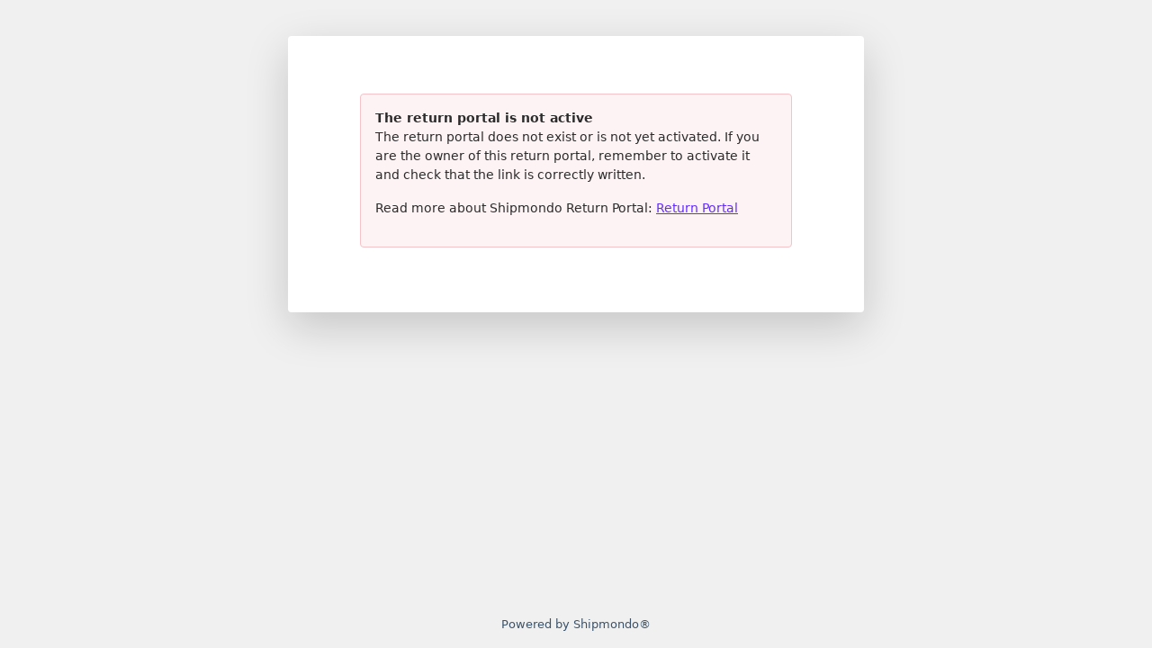

--- FILE ---
content_type: text/html; charset=utf-8
request_url: https://return.shipmondo.com/return-portal-finland
body_size: 3221
content:
<!doctype html>
<html lang="en" class="h-100">
  <head>
    <meta charset="utf-8">
    <meta name="author" content="Shipmondo">
    <!--<meta name="viewport" content="width=device-width, initial-scale=1">-->
    <meta name="viewport" content="width=device-width, initial-scale=1.0, maximum-scale=1.0,user-scalable=0"/>
    <meta name="robots" content="nofollow"/>
    <!--<meta property="og:locale" content="da_dk"/>-->
    <meta property="og:type" content="website"/>

      <title>Return Portal</title>
      <meta property="og:site_name" content="Return Portal"/>
      <meta property="og:title" content="Return Portal"/>
      <meta property="og:description" content="Return Portal"/>
      <!-- <meta property="og:image" content="https://shipmondo.com/assets/logos/shipmondo/logo-ba914a43a5dae65ba4accf5a5b4f5f6be20f758d7440deca4181a12b402e5ec2.svg"/>-->
      <meta name="description" content="Return Portal"/>

    <link rel="stylesheet" media="all" href="https://dwbis8snj1w3l.cloudfront.net/assets/return-9694c17c8474b7aecc7e56f309fc467bdf83ed7c820e6d24cedf91f30cb8c108.css" />
  </head>

  <body class="d-flex flex-column ">
    <div class="iframe-header">
        <!-- Show or hide -->
        <h5 class="modal-title invisible">Returportal</h5>
      <button type="button" class="btn-close" aria-label="Close"></button>
    </div>

      <!--
      <header>
        <span>Frands Jensen A/S</span>
      </header>
      -->

      <div class="container">
        <div class="content">
            <div class="alert alert-danger mt-4" role="alert">
              <strong>The return portal is not active</strong>
              <p>The return portal does not exist or is not yet activated. If you are the owner of this return portal, remember to activate it and check that the link is correctly written.</p>
              <p>Read more about Shipmondo Return Portal: <a href="https://help.shipmondo.com/en/articles/3292385-returportal">Return Portal</a>
            </div>
        </div>
      </div>

    <footer>
      <span class="text-muted small">
        Powered by Shipmondo®
      </span>
    </footer>

    <script>
      window.returnPortal = {"id":12574,"portal_type":"order_management","active":false,"lang_code":"en","epay_lang_code":2,"sender_country_code":"FI","locked":false,"preview":false,"image_url":null,"instruction_url":null,"intro_headline":"Start your return","intro_body":"\u003cp\u003eHelp us find your order. Fill out the form below.\u003c/p\u003e","confirm_text":"When you use the return portal, you accept PREGO A/S terms for return goods: https://prego.dk/en/policies/refund-policy","receiver_name":"Frands Jensen A/S","url":"https://return.shipmondo.com/return-portal-finland","css":null,"receipt":null,"reference_required":false,"remove_branding":false};
      window.I18n = {"return_portal":"Return Portal","receipt_headline":"Receipt","receipt_body":"\u003cp\u003ePeyment complete.\u003c/p\u003e\u003cp\u003eYour return slip and shipping label are ready.\u003c/p\u003e\u003cp\u003eFollow the instructions below and get your shipment ready.\u003c/p\u003e","email_subject":"Receipt - Return shipment","email_body":"\u003cp\u003eYou have ordered a return slip and a shipping label for your return.\u003c/p\u003e\u003cp\u003eFill out the return slip and enclose it with your return, so we can identify your order when we receive it.\u003c/p\u003e\u003cp\u003eUse a A4 printer to print your shipping label and tape it to your parcel. Please don’t tape over the bar code as it may affect the delivery process. Once your shipment is ready, you can drop it off either at a Post Office, Parcel Shop or a locker.\u003c/p\u003e","intro_headline":"Start your return","intro":{"basic":{"body":"\u003cp\u003eYou can return items that you have purchased from us.\u003c/p\u003e"},"order_management":{"body":"\u003cp\u003eHelp us find your order. Fill out the form below.\u003c/p\u003e"}},"alert":{"test_mode":{"title":"The return portal is in preview","message":"To leave preview, click","here":"here"},"inactive":{"title":"The return portal is not active","message":"The return portal does not exist or is not yet activated. If you are the owner of this return portal, remember to activate it and check that the link is correctly written.","read_more":"Read more about Shipmondo Return Portal:"},"missing_setup":{"title":"The return portal is not ready","message":"The return portal has not yet been set up"},"all_done":{"title":"You are almost done!","message":"We have received the information regarding your return. Please follow the steps below to complete the return.","email_copy":"A copy of the return information has been sent to"},"genereic_error":{"title":"Error","message":"Something went wrong."},"no_items_selected":{"title":"No item selected","message":"Select an item to continue."},"browser_not_supported":{"message":"Your browser is out of date and therefore not supported."},"locked":{"title":"Return cannot be created","message":"Unable to create return shipment with selected currency."},"error_code":"Error code:"},"headline":{"select_fulfillment":"Select a fulfillment","select_items":"Select the items you want to return","returns":"You are about to return the following","select_refund_method":"I wish to","refund_method":"Return resolution","select_return_method":"Select your preferred return method","return_method":"Return method"},"placeholder":{"name":"Name","address":"Address","zip_code":"Zip / postal code","city":"City","reference":"Reference (e.g. order number)","email":"Email address","mobile":"Mobile","repeat_email":"Repeat email address","country":"Country","order_number":"Order number","quantity":"Quantity","reason":"Return reason","please_select":"Please select...","comment":"Comment"},"validation":{"name":"Please enter name","address":"Please enter address","zip_code":"Please enter zip / postal code","city":"Please enter city","reference":"Please enter reference","email":"Please enter email address","terms":"You need to accept the terms","confirm":"You must accept the terms above","order_number":"Please enter order number","quantity":"Please select quantity","reason":"Please select return reason","comment":"Please enter comment"},"terms":{"accept":"I have read and agree to the","terms":"terms"},"instructions":{"delivery":{"headline":"Hand in your package","intro":"Your package is now ready to be handed in.","text":"You have selected","drop_off":"Drop off the package at a parcel shop. Find your nearest","btn_text":"here"},"e_label":{"headline":"Don't have access to a printer?","text":"Simply write the numerical code on the package."},"qr_code":{"headline":"Don't have access to a printer?","text":"Simply present the QR code below when handing in your package. The QR code has also been sent to your email."},"return_slip":{"headline":"Return slip","text":"Download, print, and fill in the return slip.","btn_text":"Download"},"download":{"btn_text":"Download","basic":{"headline":"Shipping label","text":"Download and print your shipping label."},"order_management":{"headline":"Download and print","text":"This return document contains both your shipping label and return slip. Please download and print the return document.","info":"Cut along the dotted line to separate the return slip and the shipping label."}},"pack":{"headline":"Prepare the package","info":"Affix the shipping label to the largest, flat surface of the package. Ensure that your shipping label is legible and do not cover the barcode with tape.","requirements":"Make sure the package is packed securely and according to the carrier's requirements.","basic":{"text":"Pack your return items and the return slip in your return packaging."},"order_management":{"text":"Pack your return items and, possibly, the return slip in your return packaging."}}},"order":"Order","continue":"Continue","back":"Back","find_order":"Find order","copyright_title":"Manage your freight and return effortlessly and cheaply"};
      window.buildCdnPath = "dwbis8snj1w3l.cloudfront.net";
    </script>

    <script src="https://dwbis8snj1w3l.cloudfront.net/assets/return-bbf34c58fb1d82ba7d743888fbc4e89c487fd1335ddf257cc260c262cb8283d3.js" type="text/javascript"></script>
    <script src="https://static.bambora.com/checkout-sdk-web/latest/checkout-sdk-web.min.js" type="text/javascript"></script>
  </body>
</html>

--- FILE ---
content_type: application/javascript
request_url: https://dwbis8snj1w3l.cloudfront.net/assets/return-bbf34c58fb1d82ba7d743888fbc4e89c487fd1335ddf257cc260c262cb8283d3.js
body_size: 9155
content:
/*! iFrame Resizer (iframeSizer.contentWindow.min.js) - v3.4.0 - 2015-10-01
 *  Desc: Include this file in any page being loaded into an iframe
 *        to force the iframe to resize to the content size.
 *  Requires: iframeResizer.min.js on host page.
 *  Copyright: (c) 2015 David J. Bradshaw - dave@bradshaw.net
 *  License: MIT
 */
!function(e){"use strict";function t(t,n,o){"addEventListener"in e?t.addEventListener(n,o,!1):"attachEvent"in e&&t.attachEvent("on"+n,o)}function n(t,n,o){"removeEventListener"in e?t.removeEventListener(n,o,!1):"detachEvent"in e&&t.detachEvent("on"+n,o)}function o(e){return e.charAt(0).toUpperCase()+e.slice(1)}function i(e){var t,n,o,i=null,r=0,a=function(){r=Oe(),i=null,o=e.apply(t,n),i||(t=n=null)};return function(){var s=Oe();r||(r=s);var c=Ee-(s-r);return t=this,n=arguments,0>=c||c>Ee?(i&&(clearTimeout(i),i=null),r=s,o=e.apply(t,n),i||(t=n=null)):i||(i=setTimeout(a,c)),o}}function r(e){return me+"["+pe+"] "+e}function a(t){ue&&"object"==typeof e.console&&console.log(r(t))}function s(t){"object"==typeof e.console&&console.warn(r(t))}function c(){l(),a("Initialising iFrame ("+location.href+")"),d(),f(),m("background",G),m("padding",$),I(),y(),b(),p(),M(),_(),ce=q(),D("init","Init message from host page"),xe()}function l(){function e(e){return"true"===e}var t=se.substr(fe).split(":");pe=t[0],K=void 0!==t[1]?Number(t[1]):K,Z=void 0!==t[2]?e(t[2]):Z,ue=void 0!==t[3]?e(t[3]):ue,le=void 0!==t[4]?Number(t[4]):le,W=void 0!==t[6]?e(t[6]):W,Y=t[7],re=void 0!==t[8]?t[8]:re,G=t[9],$=t[10],_e=void 0!==t[11]?Number(t[11]):_e,ce.enable=void 0!==t[12]&&e(t[12]),ge=void 0!==t[13]?t[13]:ge,Ie=void 0!==t[14]?t[14]:Ie}function d(){function t(){var t=e.iFrameResizer;a("Reading data from page: "+JSON.stringify(t)),Me="messageCallback"in t?t.messageCallback:Me,xe="readyCallback"in t?t.readyCallback:xe,be="targetOrigin"in t?t.targetOrigin:be,re="heightCalculationMethod"in t?t.heightCalculationMethod:re,Ie="widthCalculationMethod"in t?t.widthCalculationMethod:Ie}"iFrameResizer"in e&&Object===e.iFrameResizer.constructor&&t(),a("TargetOrigin for parent set to: "+be)}function u(e,t){return-1!==t.indexOf("-")&&(s("Negative CSS value ignored for "+e),t=""),t}function m(e,t){void 0!==t&&""!==t&&"null"!==t&&(document.body.style[e]=t,a("Body "+e+' set to "'+t+'"'))}function f(){void 0===Y&&(Y=K+"px"),m("margin",u("margin",Y))}function p(){document.documentElement.style.height="",document.body.style.height="",a('HTML & body height set to "auto"')}function h(i){function r(){D(i.eventName,i.eventType)}var s={add:function(n){t(e,n,r)},remove:function(t){n(e,t,r)}};i.eventNames&&Array.prototype.map?(i.eventName=i.eventNames[0],i.eventNames.map(s[i.method])):s[i.method](i.eventName),a(o(i.method)+" event listener: "+i.eventType)}function g(e){h({method:e,eventType:"Animation Start",eventNames:["animationstart","webkitAnimationStart"]}),h({method:e,eventType:"Animation Iteration",eventNames:["animationiteration","webkitAnimationIteration"]}),h({method:e,eventType:"Animation End",eventNames:["animationend","webkitAnimationEnd"]}),h({method:e,eventType:"Input",eventName:"input"}),h({method:e,eventType:"Mouse Up",eventName:"mouseup"}),h({method:e,eventType:"Mouse Down",eventName:"mousedown"}),h({method:e,eventType:"Orientation Change",eventName:"orientationchange"}),h({method:e,eventType:"Touch Start",eventName:"touchstart"}),h({method:e,eventType:"Touch End",eventName:"touchend"}),h({method:e,eventType:"Touch Cancel",eventName:"touchcancel"}),h({method:e,eventType:"Print",eventName:["afterprint","beforeprint"]}),h({method:e,eventType:"Transition Start",eventNames:["transitionstart","webkitTransitionStart","MSTransitionStart","oTransitionStart","otransitionstart"]}),h({method:e,eventType:"Transition Iteration",eventNames:["transitioniteration","webkitTransitionIteration","MSTransitionIteration","oTransitionIteration","otransitioniteration"]}),h({method:e,eventType:"Transition End",eventNames:["transitionend","webkitTransitionEnd","MSTransitionEnd","oTransitionEnd","otransitionend"]}),"child"===ge&&h({method:e,eventType:"IFrame Resized",eventName:"resize"})}function v(e,t,n,o){return t!==e&&(e in n||(s(e+" is not a valid option for "+o+"CalculationMethod."),e=t),a(o+' calculation method set to "'+e+'"')),e}function y(){re=v(re,ie,Pe,"height")}function b(){Ie=v(Ie,Te,Ae,"width")}function _(){!0===W?(g("add"),O()):a("Auto Resize disabled")}function w(){a("Disable outgoing messages"),ve=!1}function S(){a("Remove event listener: Message"),n(e,"message",j)}function E(){null!==Q&&Q.disconnect()}function k(){g("remove"),E(),clearInterval(de)}function T(){w(),S(),k()}function I(){var e=document.createElement("div");e.style.clear="both",e.style.display="block",document.body.appendChild(e)}function q(){function n(){return{x:void 0!==e.pageXOffset?e.pageXOffset:document.documentElement.scrollLeft,y:void 0!==e.pageYOffset?e.pageYOffset:document.documentElement.scrollTop}}function o(e){var t=e.getBoundingClientRect(),o=n();return{x:parseInt(t.left,10)+parseInt(o.x,10),y:parseInt(t.top,10)+parseInt(o.y,10)}}function i(e){function t(e){var t=o(e);a("Moving to in page link (#"+n+") at x: "+t.x+" y: "+t.y),B(t.y,t.x,"scrollToOffset")}var n=e.split("#")[1]||e,i=decodeURIComponent(n),r=document.getElementById(i)||document.getElementsByName(i)[0];void 0!==r?t(r):(a("In page link (#"+n+") not found in iFrame, so sending to parent"),B(0,0,"inPageLink","#"+n))}function r(){""!==location.hash&&"#"!==location.hash&&i(location.href)}function c(){function e(e){function n(e){e.preventDefault(),i(this.getAttribute("href"))}"#"!==e.getAttribute("href")&&t(e,"click",n)}Array.prototype.forEach.call(document.querySelectorAll('a[href^="#"]'),e)}function l(){t(e,"hashchange",r)}function d(){setTimeout(r,te)}function u(){Array.prototype.forEach&&document.querySelectorAll?(a("Setting up location.hash handlers"),c(),l(),d()):s("In page linking not fully supported in this browser! (See README.md for IE8 workaround)")}return ce.enable?u():a("In page linking not enabled"),{findTarget:i}}function M(){a("Enable public methods"),qe.parentIFrame={autoResize:function(e){return!0===e&&!1===W?(W=!0,_()):!1===e&&!0===W&&(W=!1,k()),W},close:function(){B(0,0,"close"),T()},getId:function(){return pe},getPageInfo:function(e){Le=e,B(0,0,"pageInfo")},moveToAnchor:function(e){ce.findTarget(e)},reset:function(){U("parentIFrame.reset")},scrollTo:function(e,t){B(t,e,"scrollTo")},scrollToOffset:function(e,t){B(t,e,"scrollToOffset")},sendMessage:function(e,t){B(0,0,"message",JSON.stringify(e),t)},setHeightCalculationMethod:function(e){re=e,y()},setWidthCalculationMethod:function(e){Ie=e,b()},setTargetOrigin:function(e){a("Set targetOrigin: "+e),be=e},size:function(e,t){D("size","parentIFrame.size("+((e||"")+(t?","+t:""))+")",e,t)}}}function x(){0!==le&&(a("setInterval: "+le+"ms"),de=setInterval(function(){D("interval","setInterval: "+le)},Math.abs(le)))}function L(){function t(e){function t(e){!1===e.complete&&(a("Attach listeners to "+e.src),e.addEventListener("load",r,!1),e.addEventListener("error",s,!1),d.push(e))}"attributes"===e.type&&"src"===e.attributeName?t(e.target):"childList"===e.type&&Array.prototype.forEach.call(e.target.querySelectorAll("img"),t)}function n(e){d.splice(d.indexOf(e),1)}function o(e){a("Remove listeners from "+e.src),e.removeEventListener("load",r,!1),e.removeEventListener("error",s,!1),n(e)}function i(e,t,n){o(e.target),D(t,n+": "+e.target.src,void 0,void 0)}function r(e){i(e,"imageLoad","Image loaded")}function s(e){i(e,"imageLoadFailed","Image load failed")}function c(e){D("mutationObserver","mutationObserver: "+e[0].target+" "+e[0].type),e.forEach(t)}function l(){var e=document.querySelector("body"),t={attributes:!0,attributeOldValue:!1,characterData:!0,characterDataOldValue:!1,childList:!0,subtree:!0};return m=new u(c),a("Create body MutationObserver"),m.observe(e,t),m}var d=[],u=e.MutationObserver||e.WebKitMutationObserver,m=l();return{disconnect:function(){"disconnect"in m&&(a("Disconnect body MutationObserver"),m.disconnect(),d.forEach(o))}}}function O(){var t=0>le;e.MutationObserver||e.WebKitMutationObserver?t?x():Q=L():(a("MutationObserver not supported in this browser!"),x())}function P(e){function t(e){if(/^\d+(px)?$/i.test(e))return parseInt(e,X);var t=n.style.left,o=n.runtimeStyle.left;return n.runtimeStyle.left=n.currentStyle.left,n.style.left=e||0,e=n.style.pixelLeft,n.style.left=t,n.runtimeStyle.left=o,e}var n=document.body,o=0;return"defaultView"in document&&"getComputedStyle"in document.defaultView?o=null!==(o=document.defaultView.getComputedStyle(n,null))?o[e]:0:o=t(n.currentStyle[e]),parseInt(o,X)}function A(e){e>Ee/2&&a("Event throttle increased to "+(Ee=2*e)+"ms")}function N(e,t){for(var n=t.length,i=0,r=0,s=o(e),c=Oe(),l=0;n>l;l++)(i=t[l].getBoundingClientRect()[e]+P("margin"+s))>r&&(r=i);return c=Oe()-c,a("Parsed "+n+" HTML elements"),a("Element position calculated in "+c+"ms"),A(c),r}function C(e){return[e.bodyOffset(),e.bodyScroll(),e.documentElementOffset(),e.documentElementScroll()]}function R(e,t){function n(){return s("No tagged elements ("+t+") found on page"),oe}var o=document.querySelectorAll("["+t+"]");return 0===o.length?n():N(e,o)}function F(){return document.querySelectorAll("body *")}function z(e,t,n,o){function i(){B(oe=u,ke=m,e)}function r(){function e(e,t){return!(Math.abs(e-t)<=_e)}return u=void 0!==n?n:Pe[re](),m=void 0!==o?o:Ae[Ie](),e(oe,u)||Z&&e(ke,m)}function s(){return!(e in{init:1,interval:1,size:1})}function c(){return re in he||Z&&Ie in he}function l(){a("No change in size detected")}function d(){s()&&c()?U(t):e in{interval:1}||l()}var u,m;r()||"init"===e?(H(),i()):d()}function D(e,t,n,o){function i(){e in{reset:1,resetPage:1,init:1}||a("Trigger event: "+t)}function r(){return we&&e in ee}r()?a("Trigger event cancelled: "+e):(i(),Ne(e,t,n,o))}function H(){we||(we=!0,a("Trigger event lock on")),clearTimeout(Se),Se=setTimeout(function(){we=!1,a("Trigger event lock off"),a("--")},te)}function V(e){oe=Pe[re](),ke=Ae[Ie](),B(oe,ke,e)}function U(e){var t=re;re=ie,a("Reset trigger event: "+e),H(),V("reset"),re=t}function B(e,t,n,o,i){function r(){void 0===i?i=be:a("Message targetOrigin: "+i)}function s(){var r=pe+":"+(e+":"+t)+":"+n+(void 0!==o?":"+o:"");a("Sending message to host page ("+r+")"),ye.postMessage(me+r,i)}!0===ve&&(r(),s())}function j(t){function n(){return me===(""+t.data).substr(0,fe)}function o(){se=t.data,ye=t.source,c(),ne=!1,setTimeout(function(){ae=!1},te)}function i(){ae?a("Page reset ignored by init"):(a("Page size reset by host page"),V("resetPage"))}function r(){D("resizeParent","Parent window requested size check")}function l(){var e=u();ce.findTarget(e)}function d(){return t.data.split("]")[1].split(":")[0]}function u(){return t.data.substr(t.data.indexOf(":")+1)}function m(){return"iFrameResize"in e}function f(){var e=u();a("MessageCallback called from parent: "+e),Me(JSON.parse(e)),a(" --")}function p(){var e=u();a("PageInfoFromParent called from parent: "+e),Le(JSON.parse(e)),a(" --")}function h(){return t.data.split(":")[2]in{"true":1,"false":1}}function g(){switch(d()){case"reset":i();break;case"resize":r();break;case"moveToAnchor":l();break;case"message":f();break;case"pageInfo":p();break;default:m()||h()||s("Unexpected message ("+t.data+")")}}function v(){!1===ne?g():h()?o():a('Ignored message of type "'+d()+'". Received before initialization.')}n()&&v()}function J(){"loading"!==document.readyState&&e.parent.postMessage("[iFrameResizerChild]Ready","*")}var W=!0,X=10,G="",K=0,Y="",Q=null,$="",Z=!1,ee={resize:1,click:1},te=128,ne=!0,oe=1,ie="bodyOffset",re=ie,ae=!0,se="",ce={},le=32,de=null,ue=!1,me="[iFrameSizer]",fe=me.length,pe="",he={max:1,min:1,bodyScroll:1,documentElementScroll:1},ge="child",ve=!0,ye=e.parent,be="*",_e=0,we=!1,Se=null,Ee=16,ke=1,Te="scroll",Ie=Te,qe=e,Me=function(){s("MessageCallback function not defined")},xe=function(){},Le=function(){},Oe=Date.now||function(){return(new Date).getTime()},Pe={bodyOffset:function(){return document.body.offsetHeight+P("marginTop")+P("marginBottom")},offset:function(){return Pe.bodyOffset()},bodyScroll:function(){return document.body.scrollHeight},documentElementOffset:function(){return document.documentElement.offsetHeight},documentElementScroll:function(){return document.documentElement.scrollHeight},max:function(){return Math.max.apply(null,C(Pe))},min:function(){return Math.min.apply(null,C(Pe))},grow:function(){return Pe.max()},lowestElement:function(){return Math.max(Pe.bodyOffset(),N("bottom",F()))},taggedElement:function(){return R("bottom","data-iframe-height")}},Ae={bodyScroll:function(){return document.body.scrollWidth},bodyOffset:function(){return document.body.offsetWidth},documentElementScroll:function(){return document.documentElement.scrollWidth},documentElementOffset:function(){return document.documentElement.offsetWidth},scroll:function(){return Math.max(Ae.bodyScroll(),Ae.documentElementScroll())},max:function(){return Math.max.apply(null,C(Ae))},min:function(){return Math.min.apply(null,C(Ae))},rightMostElement:function(){return N("right",F())},taggedElement:function(){return R("right","data-iframe-width")}},Ne=i(z);t(e,"message",j),J()}(window||{});const I18n=window.I18n;if(window.document.documentMode)alert(I18n.alert.browser_not_supported.message),window.iFrameResizer={readyCallback:function(){"parentIFrame"in window&&(parentIFrame.sendMessage("close"),parentIFrame.close())}};else{const e=document.querySelector("body"),t=window.location!==window.parent.location,n=window.buildCdnPath?"https://"+window.buildCdnPath:"";if(t&&("shipmondo-iframe-modal"===window.name?e.classList.add("shipmondo-iframe-modal"):e.classList.add("iframe")),returnPortal&&returnPortal.id&&(returnPortal.active||returnPortal.preview)&&!returnPortal.locked){let t=!1;function setVisible(e,t,n){const o=n||document.querySelector(e);t?o.classList.remove("d-none"):o.classList.add("d-none")}""!==new URL(document.URL).hash&&(location.href=window.location.href.split("#")[0]);const o=function(e){const t=document.querySelector(e);if(t){const n=document.querySelector(".content > .active");setVisible(null,!1,n),n.classList.remove("active"),t.classList.add("active"),setVisible(null,!0,t),setVisible(".btn-back",".select-fulfillment"===e||".select-items"===e||".select-method"===e),setTimeout(function(){window.scroll(0,0)},100)}},i=function(e){const t=new URL(document.URL);t.hash=e.replace(".","#"),document.location.href=t.href};function showErrorMessage(e,t){const n=document.querySelector(".alert-danger");e?(t.headline||t.description||(t={code:"SMRP0003",description:I18n.alert.genereic_error.message,headline:I18n.alert.genereic_error.title}),n.innerHTML=(t.headline?'<strong class="headline">'+t.headline+"</strong> ":"")+(t.description?t.description:"")+(t.code?"<br><small>"+I18n.alert.error_code+" "+t.code+"</small>":""),setVisible(null,!0,n),window.scroll(0,0)):setVisible(null,!1,n)}function back(){window.history.back()}function reasonChanged(e){const t=e.options[e.selectedIndex],n=e.getAttribute("data-item-index"),o=t.getAttribute("data-comment-required"),i=t.getAttribute("data-use-comment"),r=document.querySelector("#comment-"+n);"true"===o?(setVisible(null,!0,r),r.setAttribute("required","")):(setVisible(null,"true"===i,r),r.removeAttribute("required"))}function checkboxChecked(e){const t=e.parentElement.parentElement.querySelector(".return-information"),n=t.querySelector('[name="qty"]'),o=t.querySelector('select[name="reason"]'),i=t.querySelector('textarea[name="comment"]');e.checked?(t.classList.add("checked"),showErrorMessage(!1),i.removeAttribute("disabled"),o.removeAttribute("disabled"),n&&n.removeAttribute("disabled")):(t.classList.remove("checked"),i.setAttribute("disabled",""),o.setAttribute("disabled",""),n&&n.setAttribute("disabled",""))}!function(){"use strict";const r=[location.protocol,"//",location.host,location.pathname].join("");let a,s={},c=[],l=0,d=null;const u=function(e,t){e.disabled=!!t},m=function(e,t){document.querySelector(e).value=t},f=function(e){return e.shipping_agent&&"unspecified"!==e.shipping_agent},p=function(e){let t="";d.items.forEach(function(e){e.selected_for_return=!1}),Array.prototype.slice.call(e).forEach(function(e){const n=e.parentElement.parentElement,o=n.getAttribute("data-item-index"),i=n.querySelector('select[name="reason"]'),r=i.options[i.selectedIndex].text,a=i.value,s=n.querySelector('textarea[name="comment"]').value,c=n.querySelector('[name="qty"]');let l=1;c&&(l=c.value),d.items.forEach(function(e,t){t==o&&(e.return_reason=r,e.return_reason_id=a,e.note=s,e.shipped_quantity=l,e.selected_for_return=!0)});const u=n.querySelector(".item-name").getAttribute("data-name"),m=new Intl.NumberFormat(returnPortal.lang_code,{maximumSignificantDigits:2}).format(l);t+='<p><span class="">'+m+" x</span> <span>"+u+"</span></p>"}),document.querySelector(".select-method .returning-items").innerHTML=t},h=function(e){let t="";c=e,e.forEach(function(e,o){const i=e.price&&e.price>0?new Intl.NumberFormat(returnPortal.lang_code,{style:"currency",currency:e.currency_code,currencyDisplay:"code"}).format(e.price):"";t+='<label class="list-group-item d-flex flex-wrap'+(f(e)?" has-agent-logo":"")+'">    <input class="form-check-input flex-shrink-0" type="radio" name="return_method_id" value="'+e.id+'"'+(0===o?'checked="checked"':"")+' required>    <span class="d-flex justify-content-between radio-item-text">        <span>'+(f(e)?'<img src="'+n+"/img/logo/round/"+e.shipping_agent+'.png" class="shipping-agent" alt="'+e.shipping_agent+'">':"")+e.name+(e.description?'<div class="d-block text-muted">'+e.description+"</div>":"")+'        </span>        <span class="price">'+i+"</span>      </span></label>"}),document.querySelector(".return-methods").innerHTML="<h2>"+(e.length>1?I18n.headline.select_return_method:I18n.headline.return_method)+'</h2><div class="list-group">'+t+"</div>"},g=function(){let e="";d.return_resolutions.forEach(function(t,n){e+='<label class="list-group-item d-flex flex-wrap">    <input class="form-check-input flex-shrink-0" type="radio" name="return_resolution_id" value="'+t.id+'" '+(0===n?'checked="checked"':"")+' required>    <span class="radio-item-text">'+t.name+(t.description?'<div class="d-block text-muted">'+t.description+"</div>":"")+"</span></label>"}),document.querySelector(".select-method .resolutions").innerHTML="<h2>"+(d.return_resolutions.length>1?I18n.headline.select_refund_method:I18n.headline.refund_method)+'</h2><div class="list-group">'+e+"</div>"},v=function(){let e="";s.fulfillments.forEach(function(t,n){const o=[];t.items.forEach(function(e){o.push(e.display_item_name)}),e+='<label class="list-group-item d-flex flex-wrap">    <input class="form-check-input flex-shrink-0" type="radio" name="fulfillment_index" value="'+n+'" '+(0===n?'checked="checked"':"")+(t.error?"disabled":"")+' required>    <span class="radio-item-text">'+t.code+'<div class="d-block text-muted">'+o.join(", ")+"</div></span></label>"}),document.querySelector(".select-fulfillment .fulfillments").innerHTML=e},y=function(e){d=s.fulfillments[e];let t,n="",o='<option value="">'+I18n.placeholder.please_select+"</option>";d.return_reasons.forEach(function(e){o+='<option value="'+e.id+'" data-use-comment="'+e.use_comment+'" data-comment-required="'+e.comment_required+'">'+e.name+"</option>"}),d.items.forEach(function(e,t){let i="",r=!0;const a=parseFloat(e.returnable_quantity);let s=!1;if(Number.isInteger(a))if(1===a)r=!1;else{let e="";for(var c=1;c<=a;c++)e+=c===a?'<option value="'+c+'" selected>'+c+"</option>":'<option value="'+c+'">'+c+"</option>";i='<select name="qty" class="form-select" id="qty-'+t+'" aria-label="Quantity" required disabled>'+e+'</select><label for="qty-'+t+'">'+I18n.placeholder.quantity+'</label><div class="invalid-feedback">'+I18n.validation.quantity+"</div>"}else s=!0;const l='<div class="item" data-item-index="'+t+'">    <label class="list-group-item d-flex">        <input class="form-check-input flex-shrink-0 item-checkbox" type="checkbox" onclick="checkboxChecked(this)">'+(e.image_url?'        <span class="h-100 d-flex align-items-center justify-content-center image-container">              <img src="'+e.image_url+'"                   class="img-fluid" alt="Product image">            </span>':"")+'        <span class="item-name" data-name="'+e.display_item_name+'">'+e.display_item_name+(e.item_variant_code?'<div class="text-muted variant-code">'+e.item_variant_code+"</div>":"")+(e.item_sku?'<small class="text-muted sku">'+e.item_sku+"</small>":"")+'        </span>    </label>    <div class="return-information"><hr>'+(r?'                <div class="form-floating">'+(s?'<input type="number" class="form-control" placeholder="Order number" name="qty" id="qty-'+t+'"       min="0.01" step=".01" max="'+a+'" value="'+a+'" required disabled><label for="qty-'+t+'">'+I18n.placeholder.quantity+'</label><div class="invalid-feedback">'+I18n.validation.quantity+"</div>":i)+"                </div>":"")+'                <div class="form-floating">                    <select class="form-select" name="reason" id="reason-'+t+'" data-item-index="'+t+'" aria-label="Reason" onchange="reasonChanged(this)" required disabled>'+o+'</select>                    <label for="reason-'+t+'">'+I18n.placeholder.reason+'</label>                    <div class="invalid-feedback">'+I18n.validation.reason+'</div>                </div>            <div class="form-floating form-floating-textarea">                <textarea rows="2" class="form-control d-none" id="comment-'+t+'" placeholder="Comment" name="comment" disabled></textarea>                <label for="comment-'+t+'">'+I18n.placeholder.comment+'</label>                <div class="invalid-feedback">'+I18n.validation.comment+"</div>            </div>    </div></div>";n+=l}),t=1===s.fulfillments.length?s.order_id:d.code,document.querySelector(".items .list-items").innerHTML=n,document.querySelector(".order-number").innerText=t},b=function(e,t,n,o,i){const a=new XMLHttpRequest;a.onreadystatechange=function(){if(a.readyState!==XMLHttpRequest.DONE)return;const e=200===a.status||201===a.status;let t=null;if(a.responseText)try{t=JSON.parse(a.responseText)}catch(n){return void(i&&i({code:"SMRP0002",description:I18n.alert.genereic_error.message,headline:I18n.alert.genereic_error.title}))}e?o(t):i&&(t&&t.error?i(t.error):i({code:a.responseText?"SMRP0002":"SMRP0001",description:I18n.alert.genereic_error.message,headline:I18n.alert.genereic_error.title}))},a.open(e,r+t),"GET"===e.toUpperCase()?a.send(null):a.send(n||null)},_=function(e,t,n){let o={"*":[function(e,t){console.log(e,t)}]};(a=new Bambora.ModalCheckout(null,{eventHandlerMap:o})).initialize(e.token).then(function(){a.show(),t()})["catch"](function(e){console.log(e),console.log(e instanceof Bambora.Errors.NoSessionTokenProvidedError),console.log(e instanceof ReferenceError)}),a.on(Bambora.Event.Close,function(e){e&&e.data&&n()})},w=function(e,t){const n=e.querySelector("fieldset");u(n,!0),b("POST","/create_shipment.json",t,function(e){const t=function(){u(n,!0),showErrorMessage(!1),document.location.href=r+"?id="+e.receipt};e.token?_(e,function(){u(n,!1)},function(){t()}):(u(n,!1),t())},function(e){showErrorMessage(!0,e),u(n,!1)})};window.addEventListener("hashchange",function(){const e=new URL(document.URL).hash;""===e?o(".login"):returnPortal.id&&!t?o(e.replace("#",".")):location.href=window.location.href.split("#")[0]});const S=document.querySelectorAll(".needs-validation");Array.prototype.slice.call(S).forEach(function(e){e.addEventListener("submit",function(t){t.preventDefault(),t.stopPropagation();const n=(e.dataset&&e.dataset.formPage||e.getAttribute("data-form-page")||"").trim();if(e.checkValidity())if("login"===n){const t=new FormData(e),n=e.querySelector("fieldset");u(n,!0),b("POST","/orders/search",t,function(e){s=e,1===e.fulfillments.length?(y(0),showErrorMessage(!1),i(".select-items")):(v(),showErrorMessage(!1),i(".select-fulfillment")),u(n,!1)},function(t){e.classList.remove("was-validated"),showErrorMessage(!0,t),u(n,!1)})}else if("fulfillments"===n){const t=new FormData(e).get("fulfillment_index"),n=e.querySelector("fieldset");u(n,!0),y(t),i(".select-items"),u(n,!1)}else if("items"===n){const t=document.querySelectorAll(".item-checkbox:checked");if(t.length>0){const n=e.querySelector("fieldset");u(n,!0),p(t);const o=new FormData;o.append("sales_order_id",s.id),o.append("fulfillment",JSON.stringify(d)),b("POST","/return_methods",o,function(e){showErrorMessage(!1),g(),h(e.methods),i(".select-method"),u(n,!1)},function(e){showErrorMessage(!0,e),u(n,!1)})}else showErrorMessage(!0,{headline:I18n.alert.no_items_selected.title,description:I18n.alert.no_items_selected.message})}else if("method"===n){const t=new FormData(e);t.append("sales_order_id",s.id),t.append("fulfillment",JSON.stringify(d)),w(e,t,".select-method")}else if("simple-return"===n){const t=new FormData(e);t.append("sender[country_code]",returnPortal.sender_country_code),w(e,t,".simple-return")}else showErrorMessage(!0,{headline:I18n.alert.genereic_error.title,description:I18n.alert.genereic_error.message});else setTimeout(function(){try{e.querySelector(".was-validated :invalid ~ .invalid-feedback").parentNode.firstElementChild.focus()}catch(t){console.log(t)}},50);e.classList.add("was-validated")},!1)});const E=function(){document.getElementById("zipcode").addEventListener("keydown",function(){setTimeout(function(){const e=document.getElementById("zipcode").value;e.length>=4&&e!==l&&(l=e,b("GET","/zipcodes.json?zipcode="+e+"&country="+returnPortal.sender_country_code,{},function(e){m("#city",e.city)}))},10)})};if("basic"===returnPortal.portal_type&&returnPortal.return_methods.length>0&&(E(),h(returnPortal.return_methods)),returnPortal.receipt&&returnPortal.receipt.shipment){const t=7,o=1e3;let i=0;const a=function(s,c){switch(s.status){case"complete":const l=c.description&&""!==c.description?'<br><span class="text-muted">'+c.description+"</span>":"";f(c)?document.querySelector("#selected_return_method").innerHTML='<img src="'+n+"/img/logo/round/"+c.shipping_agent+'.png" class="shipping-agent" alt="'+c.shipping_agent+'">'+c.name+l:document.querySelector("#selected_return_method").innerHTML=c.name+l,document.querySelector("#btn_download").setAttribute("href",r+s.label_link),document.querySelector("#sender_email").innerText=s.sender_email,s.service_point_finder_link&&""!==s.service_point_finder_link?document.querySelector("#service_point_finder a").setAttribute("href",s.service_point_finder_link):document.querySelector("#service_point_finder").remove(),s.qr_code?(document.querySelector("#qr_code").src="data:image/png;base64, "+s.qr_code,setVisible(".has-qr-code",!0)):s.labelless_codes&&s.labelless_codes.length>0&&(document.querySelector("#e_label").innerText=s.labelless_codes.join(", "),setVisible(".has-e-label",!0));const d=document.querySelector(".content > .active"),u=document.querySelector(".content > .receipt");setVisible(null,!1,d),d.classList.remove("active"),u.classList.add("active"),setVisible(null,!0,u),i>0&&e.classList.remove("loading"),e.classList.add("loaded");break;case"pending":if(i<=t){0===i&&e.classList.add("loading"),i++,setTimeout(function(){b("GET",returnPortal.receipt.shipment.link,{},function(e){a(e.shipment,e.return_method)},function(t){showErrorMessage(!0,t),e.classList.remove("loading"),e.classList.add("loaded")})},o*i);break}showErrorMessage(!0,{code:"SMRP0005",description:I18n.alert.genereic_error.message,headline:I18n.alert.genereic_error.title}),e.classList.remove("loading"),e.classList.add("loaded");break;case"error":showErrorMessage(!0,s.error),e.classList.remove("loading"),e.classList.add("loaded")}};a(returnPortal.receipt.shipment,returnPortal.receipt.return_method)}else{if(location.search&&""!==location.search){const e=function(e){e=e.replace(/[\[]/,"\\[").replace(/[\]]/,"\\]");const t=new RegExp("[\\?&]"+e+"=([^&#]*)").exec(location.search);return null===t?"":decodeURIComponent(t[1].replace(/\+/g," "))},t=function(t,n){const o=e(t);o&&m(n,o)};if(t("email","#email"),"order_management"===returnPortal.portal_type){if(t("order_number","#order_id"),"true"===e("search")){const e=document.querySelector(".login-form");e&&"function"==typeof e.requestSubmit&&e.requestSubmit()}}else t("name","#name"),t("address","#address"),t("zip","#zipcode"),t("city","#city"),t("reference","#reference"),t("mobile","#mobile")}e.classList.add("loaded")}}()}else e.classList.add("loaded");window.iFrameResizer={readyCallback:function(){"parentIFrame"in window&&(parentIFrame.sendMessage("ready"),document.querySelector(".btn-close").addEventListener("click",function(){parentIFrame.sendMessage("close"),parentIFrame.close()}))}}}